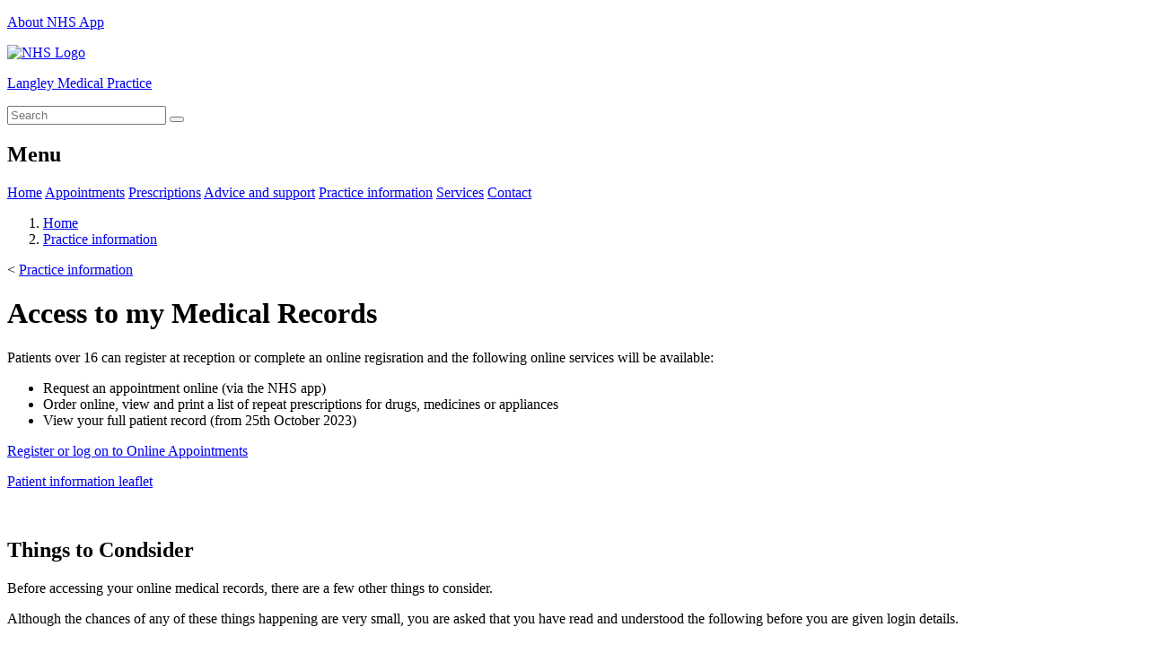

--- FILE ---
content_type: text/html
request_url: https://www.langleymedicalpractice.nhs.uk/access_to_my_medical_records.htm
body_size: 14121
content:
<!DOCTYPE html>
<html data-wf-page="67ebdecc153ad7689062a0f9" data-wf-site="66b23b47984e78dd17c7ebb2" lang="en-GB">
<head>
  <meta charset="utf-8">
  <meta content="width=device-width, initial-scale=1" name="viewport">
  <title>Access to my Medical Records  &#x2013; Langley Medical Practice</title>
  <link rel="canonical" href="https://www.langleymedicalpractice.nhs.uk/access_to_my_medical_records.htm">
  <!-- Stylesheets -->
  <link rel="stylesheet" href="css/normalize.css?v=1.1">
  <link rel="stylesheet" href="css/webflow.css?v=1.1">
  <link rel="stylesheet" href="css/sites-4-live.webflow.css?v=Friday, 07-Nov-2025 16:47:45 CET">
  <link rel="stylesheet" href="css/extras.css?v=Wednesday, 24-Sep-2025 11:05:47 CEST">
  <link rel="stylesheet" href="css/popup.css?v=1.1">
  <!-- Fonts --> 
  <link href="https://fonts.googleapis.com" rel="preconnect">
  <link href="https://fonts.gstatic.com" rel="preconnect" crossorigin="anonymous">
  <link href="https://fonts.googleapis.com/css?family=Montserrat:100,200,300,400,500,600,700,800,900" rel="stylesheet">
  <!-- Icons -->
  <link rel="shortcut icon" href="images/favicon.ico" type="image/x-icon">
  <link rel="apple-touch-icon" href="images/webclip.png">
  <!-- Scripts -->
  <script src="js/jquery-3.7.1.min.js"></script>
  <script src="js/extras.js"></script>
  <script src="js/webflow.js" defer></script>
  <script src="js/touch.js" defer></script>
  <script src="js/dropdown.js" defer></script>
  <script src="js/searchiq.js" defer></script>
  <script src="js/translate.js" defer></script>
  <script src="js/pop_up.js" defer></script>
  <!-- Extras and Meta/SEO -->
  <meta name="google-translate-customization" content="6c01f92b2300eba9-d4547d6ec8c3fd5d-g1c3a628f5845700b-19">
  <meta name="format-detection" content="telephone=yes">
  <meta name="theme-color" content="#ffffff">
  <meta name="apple-mobile-web-app-capable" content="yes">
  <meta name="description" content="Learn how to access your medical records online, understand privacy considerations, and explore proxy access options for trusted family or carers.">
  <meta property="og:title" content="Access to my Medical Records &#x2013; Langley Medical Practice">
  <meta property="og:description" content="Learn how to access your medical records online, understand privacy considerations, and explore proxy access options for trusted family or carers.">
  <meta name="twitter:title" content="Access to my Medical Records &#x2013; Langley Medical Practice">
  <meta name="twitter:description" content="Learn how to access your medical records online, understand privacy considerations, and explore proxy access options for trusted family or carers.">
  <meta name="twitter:card" content="summary">
  <meta name="application-name" content="Access to my Medical Records &#x2013; Langley Medical Practice">
  <meta property="og:image" content="https://www.langleymedicalpractice.nhs.uk/cms_uploads/OG_Std_Img.jpg">
  <meta property="og:type" content="website">
  <meta property="og:url" content="https://www.langleymedicalpractice.nhs.uk/access_to_my_medical_records.htm">
</head>
<body class="body">
  <section class="upper-header">
    <div class="w-layout-blockcontainer upper-header-container w-clearfix w-container">
      <a href="nhs_app.htm" class="nhsapp-link-block w-inline-block">
        <p class="nhsapp-link">About NHS App </p>
      </a>
    </div>
  </section>
  <div class="heading-section">
    <div class="heading-container-std w-container">
      <div class="columns w-row">
        <div class="heading-column-1 w-col w-col-6">
          <a href="index.htm" class="title-block w-inline-block w-clearfix"><img src="images/NHS-Logo.png" alt="NHS Logo" class="nhs-logo">
            <p class="surgery-name-link">Langley Medical Practice</p>
          </a>
        </div>
        <div class="heading-column-2 w-col w-col-6">
          <div class="heading-search-block w-clearfix">
            <form id="siq_searchForm1" class="searchbox-inner w-form">
              <input type="search" id="search-label" placeholder="Search" name="s" value="" aria-label="Search" data-name="search-label" maxlength="256" class="searchbox w-input">
              <button class="search-button-blue w-button" type="submit" aria-label="Search"></button>
            </form>
          </div>
        </div>
      </div>
    </div>
	<img style="display:none;" alt="" src="../images/mobile_nav_arrow_black.png" id="mobile_nav_arrow_black_bg" /> <!-- Pre-load dropdown arrow -->  
    <div class="navbar-section">
      <div class="heading-container w-container"></div>
      <div data-animation="default" data-collapse="medium" data-duration="400" data-easing="ease" data-easing2="ease" role="banner" class="navbar w-nav">
        <div class="navbar-container-blue w-container">
          <div class="menu-button-blue w-nav-button">
            <div class="menu-icon-blue w-icon-nav-menu"></div>
            <h2 class="menu-header-blue">Menu</h2>
          </div>
          <nav role="navigation" class="navmenu-blue w-nav-menu">
            <a href="index.htm" class="navlinks-blue w-nav-link">Home</a>
            <a href="appointments_menu.htm" class="navlinks-blue w-nav-link">Appointments</a>
            <a href="prescriptions_menu.htm" class="navlinks-blue w-nav-link">Prescriptions</a>
            <a href="advice_and_support_menu.htm" class="navlinks-blue w-nav-link">Advice and support</a>
            <a href="practice_information_menu.htm" class="navlinks-blue w-nav-link">Practice information</a>
            <a href="services_menu.htm" class="navlinks-blue w-nav-link">Services</a>
            <a href="contact_details.htm" class="navlinks-blue w-nav-link">Contact</a>
          </nav>
        </div>
      </div>
    </div>
  </div>
  <div class="mainsection wf-section">
    <div class="mainsection-container w-container">
      <!-- Breadcrumb -->  
      <nav aria-label="breadcrumb">
        <ol class="breadcrumb">
          <li class="breadcrumb-item"><a href="/">Home</a></li>
          <li class="breadcrumb-item"><a href="practice_information_menu.htm">Practice information</a></li>
        </ol>
        <span class="breadcrumb-back">&lt; <a href="practice_information_menu.htm">Practice information</a></span>
      </nav>
          <div id="content" class="cms-editable cushycms">
            <h1 class="page-heading">Access to my Medical Records</h1>

<p>Patients over 16 can register at reception or complete an online regisration and the following online services&nbsp;will be available:</p>

<ul>
	<li>Request an appointment&nbsp;online (via the NHS app)</li>
	<li>Order online, view and print a list of repeat prescriptions for drugs, medicines or appliances</li>
	<li>View your full patient record (from 25th October 2023)</li>
</ul>

<p><a href="https://www.nhs.uk/nhs-services/gps/online-health-and-prescription-services/">Register&nbsp;or log on to Online&nbsp;Appointments</a></p>

<p><a href="/cms_uploads/Patient Online Records - Patient Leaflet 2016.docx">Patient information leaflet</a></p>
<p>&nbsp;</p>
<h2 class="sub-heading-blue">Things to Condsider</h2>

<p>Before accessing your online medical records, there are a few other things to consider.</p>

<p>Although the chances of any of these things happening are very small, you are asked that you have read and understood the following before you are given login details.</p>

<h3 class="sub-heading-green">Forgotten history</h3>

<ul>
	<li>There may be something you have forgotten about in your records that you might find upsetting</li>
</ul>

<h3 class="sub-heading-green">Abnormal results or bad news</h3>

<ul>
	<li>If your GP has given you access to test results or letters, you may see something that you find upsetting. This may occur before you have spoken to your doctor or while the surgery is closed, and you cannot contact them.&nbsp;</li>
</ul>

<h3 class="sub-heading-green">Choosing to share your information with someone</h3>

<ul>
	<li>It&#39;s up to you if you share your information with others - perhaps family members or carers. It&rsquo;s your choice, but also your responsibility to keep the information safe and secure.&nbsp;</li>
</ul>

<h3 class="sub-heading-green">Coercion</h3>

<ul>
	<li>
	<p>If you think you may be pressured into revealing details from your patient record to someone else against your will, it is best that you do not register for access at this time.</p>
	</li>
</ul>

<h3 class="sub-heading-green">Misunderstood information</h3>

<ul>
	<li>Your medical record is designed to be used by clinical professionals to ensure that you receive the best possible care. Some of the information within your medical record may be highly technical, written by specialists and not easily understood. If you require further clarification, please contact the surgery for a clearer explanation.</li>
</ul>

<h3 class="sub-heading-green">Information about someone else</h3>

<ul>
	<li>If you spot something in the record that is not about you or notice any other errors, please log out of the system immediately and contact the practice as soon as possible</li>
</ul>

<p><a href="https://www.nhs.uk/nhs-services/gps/online-health-and-prescription-services/">NHS information for online services and prescription services</a></p>

<p>&nbsp;</p>

<h2>Proxy Online Access</h2>

<p>Patients can now nominate a third party to make or cancel appointments on their behalf.&nbsp; See our&nbsp;<a href="/cms_uploads/Proxy Access Patient Information sheet February 2023.doc">Proxy Access Information Leaflet</a>&nbsp;(Word document). Patients and their proxy can complete the consent form and bring in to the practice along with the proxy user&#39;s id. Please note the service will only be available via a PC, it is not available on a laptop, mobile or tablet.</p>

<p><a href="/cms_uploads/Proxy Access for booking appointments July 2019.doc">Proxy Consent Form</a>&nbsp;- Adults - (Word document)</p>

<p><a href="/cms_uploads/Patient Online Access Parental.Carer Access Form.docx">Consent to proxy access for parental access</a>&nbsp;(Word document)</p>
</div>
        </div>	
  </div>	
  <section class="footer-blue-bar"></section>
  <div class="footer">
    <div class="footer-main-container w-container">
      <div class="footer-flex-container">
        <div class="essential-div-block w-clearfix">
          <a href="appointments.htm" class="footer-option-link-block w-inline-block">
            <p class="footer-link">Appointments</p>
          </a>
          <a href="prescriptions.htm" class="footer-option-link-block w-inline-block">
            <p class="footer-link">Prescriptions</p>
          </a>
          <a href="advice_and_support_menu.htm" class="footer-option-link-block w-inline-block">
            <p class="footer-link">Advice and support</p>
          </a>
          <a href="practice_information_menu.htm" class="footer-option-link-block w-inline-block">
            <p class="footer-link">Practice information</p>
          </a>
          <a href="services_menu.htm" class="footer-option-link-block w-inline-block">
            <p class="footer-link">Services</p>
          </a>
          <a href="contact_details.htm" class="footer-option-link-block w-inline-block">
            <p class="footer-link">Contact</p>
          </a>
					<a href="nhs_app.htm" class="footer-option-link-block w-inline-block">
            <p class="footer-link">About NHS App</p>
          </a>
        </div>
        <div class="essential-div-block w-clearfix">
          <a href="opening_hours.htm" class="footer-option-link-block w-inline-block">
            <p class="footer-link">Opening hours</p>
          </a>
          <a href="practice_policies_menu.htm" class="footer-option-link-block w-inline-block">
            <p class="footer-link">Practice policies</p>
          </a>
          <a href="https://www.cqc.org.uk" class="footer-option-link-block w-inline-block">
            <p class="footer-link">Care quality commission</p>
          </a>
          <a href="privacy_policy.htm" class="footer-option-link-block w-inline-block">
            <p class="footer-link">Privacy policy</p>
          </a>
          <a href="web_accessibility.htm" class="footer-option-link-block w-inline-block">
            <p class="footer-link">Accessibility statement</p>
          </a>
          <a href="cookie_policy.htm" class="footer-option-link-block w-inline-block">
            <p class="footer-link">Cookies policy</p>
          </a>
					<a href="you_and_your_general_practice.htm" class="footer-option-link-block w-inline-block">
            <p class="footer-link">You and your general practice</p>
          </a>
        </div>
        <div class="cqc-div-block">
          <script type="text/javascript" src="https://www.cqc.org.uk/sites/all/modules/custom/cqc_widget/widget.js?data-id=1-1126352622&data-host=www.cqc.org.uk&type=location"></script>
        </div>
      </div>
      <div class="footer-nhs-and-social-media">
        <a href="https://www.nhs.uk/" class="footer-logo-link w-clearfix"><img alt="NHS Logo" src="images/nhs_logo_inverse.png" class="footer-logo"></a>
        <a href="https://www.cqc.org.uk/" class="footer-logo-link w-inline-block w-clearfix"><img alt="CQC Logo" src="images/regulated_by_cqc.png" class="footer-logo"></a>
		<a href="https://www.facebook.com/LangleyMedicalPractice/" class="footer-logo-link"><img src="images/facebook_logo_1facebook_logo.png" alt="Facebook Logo" class="footer-logo"></a>
      </div>
    </div>
  </div>
  <div class="footer-blue-bar-section">
    <div class="footer-blue-bar-text">Assembled by <a href="https://www.webadore.co.uk" class="footer-blue-bar-link">webAdore</a></div>
  </div>
  <!--  Translation Corner Option -->
  <div id="translatepos">
    <div id="google_translate_element"></div>
  </div>
  <!-- Cookie Script -->  
  <script type="text/javascript" charset="UTF-8" src="js/e6ec0b823f9992068cf19240dda8f81a.js"></script>
  <!-- End Cookie Script -->
</body>
</html>